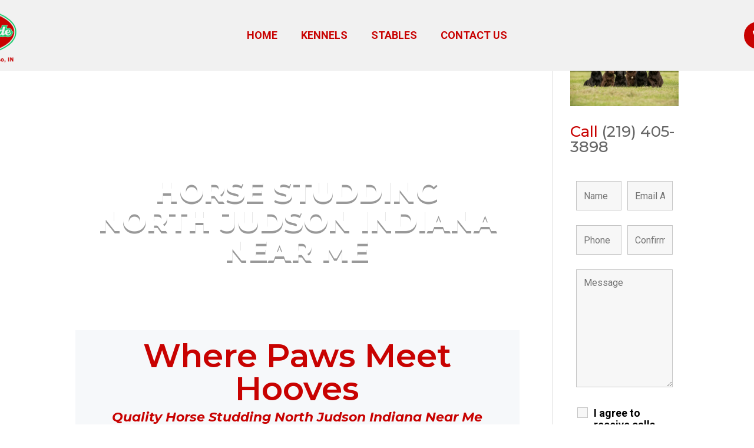

--- FILE ---
content_type: text/html; charset=utf-8
request_url: https://www.google.com/recaptcha/api2/anchor?ar=1&k=6LcQNEYpAAAAALlb1fQBPju0UmIrwzCY30wuRPJQ&co=aHR0cHM6Ly9jcmVla3NpZGVrZW5uZWxhbmRzdGFibGUuY29tOjQ0Mw..&hl=en&v=PoyoqOPhxBO7pBk68S4YbpHZ&theme=light&size=normal&anchor-ms=20000&execute-ms=30000&cb=o6jdcwgqjxlx
body_size: 49476
content:
<!DOCTYPE HTML><html dir="ltr" lang="en"><head><meta http-equiv="Content-Type" content="text/html; charset=UTF-8">
<meta http-equiv="X-UA-Compatible" content="IE=edge">
<title>reCAPTCHA</title>
<style type="text/css">
/* cyrillic-ext */
@font-face {
  font-family: 'Roboto';
  font-style: normal;
  font-weight: 400;
  font-stretch: 100%;
  src: url(//fonts.gstatic.com/s/roboto/v48/KFO7CnqEu92Fr1ME7kSn66aGLdTylUAMa3GUBHMdazTgWw.woff2) format('woff2');
  unicode-range: U+0460-052F, U+1C80-1C8A, U+20B4, U+2DE0-2DFF, U+A640-A69F, U+FE2E-FE2F;
}
/* cyrillic */
@font-face {
  font-family: 'Roboto';
  font-style: normal;
  font-weight: 400;
  font-stretch: 100%;
  src: url(//fonts.gstatic.com/s/roboto/v48/KFO7CnqEu92Fr1ME7kSn66aGLdTylUAMa3iUBHMdazTgWw.woff2) format('woff2');
  unicode-range: U+0301, U+0400-045F, U+0490-0491, U+04B0-04B1, U+2116;
}
/* greek-ext */
@font-face {
  font-family: 'Roboto';
  font-style: normal;
  font-weight: 400;
  font-stretch: 100%;
  src: url(//fonts.gstatic.com/s/roboto/v48/KFO7CnqEu92Fr1ME7kSn66aGLdTylUAMa3CUBHMdazTgWw.woff2) format('woff2');
  unicode-range: U+1F00-1FFF;
}
/* greek */
@font-face {
  font-family: 'Roboto';
  font-style: normal;
  font-weight: 400;
  font-stretch: 100%;
  src: url(//fonts.gstatic.com/s/roboto/v48/KFO7CnqEu92Fr1ME7kSn66aGLdTylUAMa3-UBHMdazTgWw.woff2) format('woff2');
  unicode-range: U+0370-0377, U+037A-037F, U+0384-038A, U+038C, U+038E-03A1, U+03A3-03FF;
}
/* math */
@font-face {
  font-family: 'Roboto';
  font-style: normal;
  font-weight: 400;
  font-stretch: 100%;
  src: url(//fonts.gstatic.com/s/roboto/v48/KFO7CnqEu92Fr1ME7kSn66aGLdTylUAMawCUBHMdazTgWw.woff2) format('woff2');
  unicode-range: U+0302-0303, U+0305, U+0307-0308, U+0310, U+0312, U+0315, U+031A, U+0326-0327, U+032C, U+032F-0330, U+0332-0333, U+0338, U+033A, U+0346, U+034D, U+0391-03A1, U+03A3-03A9, U+03B1-03C9, U+03D1, U+03D5-03D6, U+03F0-03F1, U+03F4-03F5, U+2016-2017, U+2034-2038, U+203C, U+2040, U+2043, U+2047, U+2050, U+2057, U+205F, U+2070-2071, U+2074-208E, U+2090-209C, U+20D0-20DC, U+20E1, U+20E5-20EF, U+2100-2112, U+2114-2115, U+2117-2121, U+2123-214F, U+2190, U+2192, U+2194-21AE, U+21B0-21E5, U+21F1-21F2, U+21F4-2211, U+2213-2214, U+2216-22FF, U+2308-230B, U+2310, U+2319, U+231C-2321, U+2336-237A, U+237C, U+2395, U+239B-23B7, U+23D0, U+23DC-23E1, U+2474-2475, U+25AF, U+25B3, U+25B7, U+25BD, U+25C1, U+25CA, U+25CC, U+25FB, U+266D-266F, U+27C0-27FF, U+2900-2AFF, U+2B0E-2B11, U+2B30-2B4C, U+2BFE, U+3030, U+FF5B, U+FF5D, U+1D400-1D7FF, U+1EE00-1EEFF;
}
/* symbols */
@font-face {
  font-family: 'Roboto';
  font-style: normal;
  font-weight: 400;
  font-stretch: 100%;
  src: url(//fonts.gstatic.com/s/roboto/v48/KFO7CnqEu92Fr1ME7kSn66aGLdTylUAMaxKUBHMdazTgWw.woff2) format('woff2');
  unicode-range: U+0001-000C, U+000E-001F, U+007F-009F, U+20DD-20E0, U+20E2-20E4, U+2150-218F, U+2190, U+2192, U+2194-2199, U+21AF, U+21E6-21F0, U+21F3, U+2218-2219, U+2299, U+22C4-22C6, U+2300-243F, U+2440-244A, U+2460-24FF, U+25A0-27BF, U+2800-28FF, U+2921-2922, U+2981, U+29BF, U+29EB, U+2B00-2BFF, U+4DC0-4DFF, U+FFF9-FFFB, U+10140-1018E, U+10190-1019C, U+101A0, U+101D0-101FD, U+102E0-102FB, U+10E60-10E7E, U+1D2C0-1D2D3, U+1D2E0-1D37F, U+1F000-1F0FF, U+1F100-1F1AD, U+1F1E6-1F1FF, U+1F30D-1F30F, U+1F315, U+1F31C, U+1F31E, U+1F320-1F32C, U+1F336, U+1F378, U+1F37D, U+1F382, U+1F393-1F39F, U+1F3A7-1F3A8, U+1F3AC-1F3AF, U+1F3C2, U+1F3C4-1F3C6, U+1F3CA-1F3CE, U+1F3D4-1F3E0, U+1F3ED, U+1F3F1-1F3F3, U+1F3F5-1F3F7, U+1F408, U+1F415, U+1F41F, U+1F426, U+1F43F, U+1F441-1F442, U+1F444, U+1F446-1F449, U+1F44C-1F44E, U+1F453, U+1F46A, U+1F47D, U+1F4A3, U+1F4B0, U+1F4B3, U+1F4B9, U+1F4BB, U+1F4BF, U+1F4C8-1F4CB, U+1F4D6, U+1F4DA, U+1F4DF, U+1F4E3-1F4E6, U+1F4EA-1F4ED, U+1F4F7, U+1F4F9-1F4FB, U+1F4FD-1F4FE, U+1F503, U+1F507-1F50B, U+1F50D, U+1F512-1F513, U+1F53E-1F54A, U+1F54F-1F5FA, U+1F610, U+1F650-1F67F, U+1F687, U+1F68D, U+1F691, U+1F694, U+1F698, U+1F6AD, U+1F6B2, U+1F6B9-1F6BA, U+1F6BC, U+1F6C6-1F6CF, U+1F6D3-1F6D7, U+1F6E0-1F6EA, U+1F6F0-1F6F3, U+1F6F7-1F6FC, U+1F700-1F7FF, U+1F800-1F80B, U+1F810-1F847, U+1F850-1F859, U+1F860-1F887, U+1F890-1F8AD, U+1F8B0-1F8BB, U+1F8C0-1F8C1, U+1F900-1F90B, U+1F93B, U+1F946, U+1F984, U+1F996, U+1F9E9, U+1FA00-1FA6F, U+1FA70-1FA7C, U+1FA80-1FA89, U+1FA8F-1FAC6, U+1FACE-1FADC, U+1FADF-1FAE9, U+1FAF0-1FAF8, U+1FB00-1FBFF;
}
/* vietnamese */
@font-face {
  font-family: 'Roboto';
  font-style: normal;
  font-weight: 400;
  font-stretch: 100%;
  src: url(//fonts.gstatic.com/s/roboto/v48/KFO7CnqEu92Fr1ME7kSn66aGLdTylUAMa3OUBHMdazTgWw.woff2) format('woff2');
  unicode-range: U+0102-0103, U+0110-0111, U+0128-0129, U+0168-0169, U+01A0-01A1, U+01AF-01B0, U+0300-0301, U+0303-0304, U+0308-0309, U+0323, U+0329, U+1EA0-1EF9, U+20AB;
}
/* latin-ext */
@font-face {
  font-family: 'Roboto';
  font-style: normal;
  font-weight: 400;
  font-stretch: 100%;
  src: url(//fonts.gstatic.com/s/roboto/v48/KFO7CnqEu92Fr1ME7kSn66aGLdTylUAMa3KUBHMdazTgWw.woff2) format('woff2');
  unicode-range: U+0100-02BA, U+02BD-02C5, U+02C7-02CC, U+02CE-02D7, U+02DD-02FF, U+0304, U+0308, U+0329, U+1D00-1DBF, U+1E00-1E9F, U+1EF2-1EFF, U+2020, U+20A0-20AB, U+20AD-20C0, U+2113, U+2C60-2C7F, U+A720-A7FF;
}
/* latin */
@font-face {
  font-family: 'Roboto';
  font-style: normal;
  font-weight: 400;
  font-stretch: 100%;
  src: url(//fonts.gstatic.com/s/roboto/v48/KFO7CnqEu92Fr1ME7kSn66aGLdTylUAMa3yUBHMdazQ.woff2) format('woff2');
  unicode-range: U+0000-00FF, U+0131, U+0152-0153, U+02BB-02BC, U+02C6, U+02DA, U+02DC, U+0304, U+0308, U+0329, U+2000-206F, U+20AC, U+2122, U+2191, U+2193, U+2212, U+2215, U+FEFF, U+FFFD;
}
/* cyrillic-ext */
@font-face {
  font-family: 'Roboto';
  font-style: normal;
  font-weight: 500;
  font-stretch: 100%;
  src: url(//fonts.gstatic.com/s/roboto/v48/KFO7CnqEu92Fr1ME7kSn66aGLdTylUAMa3GUBHMdazTgWw.woff2) format('woff2');
  unicode-range: U+0460-052F, U+1C80-1C8A, U+20B4, U+2DE0-2DFF, U+A640-A69F, U+FE2E-FE2F;
}
/* cyrillic */
@font-face {
  font-family: 'Roboto';
  font-style: normal;
  font-weight: 500;
  font-stretch: 100%;
  src: url(//fonts.gstatic.com/s/roboto/v48/KFO7CnqEu92Fr1ME7kSn66aGLdTylUAMa3iUBHMdazTgWw.woff2) format('woff2');
  unicode-range: U+0301, U+0400-045F, U+0490-0491, U+04B0-04B1, U+2116;
}
/* greek-ext */
@font-face {
  font-family: 'Roboto';
  font-style: normal;
  font-weight: 500;
  font-stretch: 100%;
  src: url(//fonts.gstatic.com/s/roboto/v48/KFO7CnqEu92Fr1ME7kSn66aGLdTylUAMa3CUBHMdazTgWw.woff2) format('woff2');
  unicode-range: U+1F00-1FFF;
}
/* greek */
@font-face {
  font-family: 'Roboto';
  font-style: normal;
  font-weight: 500;
  font-stretch: 100%;
  src: url(//fonts.gstatic.com/s/roboto/v48/KFO7CnqEu92Fr1ME7kSn66aGLdTylUAMa3-UBHMdazTgWw.woff2) format('woff2');
  unicode-range: U+0370-0377, U+037A-037F, U+0384-038A, U+038C, U+038E-03A1, U+03A3-03FF;
}
/* math */
@font-face {
  font-family: 'Roboto';
  font-style: normal;
  font-weight: 500;
  font-stretch: 100%;
  src: url(//fonts.gstatic.com/s/roboto/v48/KFO7CnqEu92Fr1ME7kSn66aGLdTylUAMawCUBHMdazTgWw.woff2) format('woff2');
  unicode-range: U+0302-0303, U+0305, U+0307-0308, U+0310, U+0312, U+0315, U+031A, U+0326-0327, U+032C, U+032F-0330, U+0332-0333, U+0338, U+033A, U+0346, U+034D, U+0391-03A1, U+03A3-03A9, U+03B1-03C9, U+03D1, U+03D5-03D6, U+03F0-03F1, U+03F4-03F5, U+2016-2017, U+2034-2038, U+203C, U+2040, U+2043, U+2047, U+2050, U+2057, U+205F, U+2070-2071, U+2074-208E, U+2090-209C, U+20D0-20DC, U+20E1, U+20E5-20EF, U+2100-2112, U+2114-2115, U+2117-2121, U+2123-214F, U+2190, U+2192, U+2194-21AE, U+21B0-21E5, U+21F1-21F2, U+21F4-2211, U+2213-2214, U+2216-22FF, U+2308-230B, U+2310, U+2319, U+231C-2321, U+2336-237A, U+237C, U+2395, U+239B-23B7, U+23D0, U+23DC-23E1, U+2474-2475, U+25AF, U+25B3, U+25B7, U+25BD, U+25C1, U+25CA, U+25CC, U+25FB, U+266D-266F, U+27C0-27FF, U+2900-2AFF, U+2B0E-2B11, U+2B30-2B4C, U+2BFE, U+3030, U+FF5B, U+FF5D, U+1D400-1D7FF, U+1EE00-1EEFF;
}
/* symbols */
@font-face {
  font-family: 'Roboto';
  font-style: normal;
  font-weight: 500;
  font-stretch: 100%;
  src: url(//fonts.gstatic.com/s/roboto/v48/KFO7CnqEu92Fr1ME7kSn66aGLdTylUAMaxKUBHMdazTgWw.woff2) format('woff2');
  unicode-range: U+0001-000C, U+000E-001F, U+007F-009F, U+20DD-20E0, U+20E2-20E4, U+2150-218F, U+2190, U+2192, U+2194-2199, U+21AF, U+21E6-21F0, U+21F3, U+2218-2219, U+2299, U+22C4-22C6, U+2300-243F, U+2440-244A, U+2460-24FF, U+25A0-27BF, U+2800-28FF, U+2921-2922, U+2981, U+29BF, U+29EB, U+2B00-2BFF, U+4DC0-4DFF, U+FFF9-FFFB, U+10140-1018E, U+10190-1019C, U+101A0, U+101D0-101FD, U+102E0-102FB, U+10E60-10E7E, U+1D2C0-1D2D3, U+1D2E0-1D37F, U+1F000-1F0FF, U+1F100-1F1AD, U+1F1E6-1F1FF, U+1F30D-1F30F, U+1F315, U+1F31C, U+1F31E, U+1F320-1F32C, U+1F336, U+1F378, U+1F37D, U+1F382, U+1F393-1F39F, U+1F3A7-1F3A8, U+1F3AC-1F3AF, U+1F3C2, U+1F3C4-1F3C6, U+1F3CA-1F3CE, U+1F3D4-1F3E0, U+1F3ED, U+1F3F1-1F3F3, U+1F3F5-1F3F7, U+1F408, U+1F415, U+1F41F, U+1F426, U+1F43F, U+1F441-1F442, U+1F444, U+1F446-1F449, U+1F44C-1F44E, U+1F453, U+1F46A, U+1F47D, U+1F4A3, U+1F4B0, U+1F4B3, U+1F4B9, U+1F4BB, U+1F4BF, U+1F4C8-1F4CB, U+1F4D6, U+1F4DA, U+1F4DF, U+1F4E3-1F4E6, U+1F4EA-1F4ED, U+1F4F7, U+1F4F9-1F4FB, U+1F4FD-1F4FE, U+1F503, U+1F507-1F50B, U+1F50D, U+1F512-1F513, U+1F53E-1F54A, U+1F54F-1F5FA, U+1F610, U+1F650-1F67F, U+1F687, U+1F68D, U+1F691, U+1F694, U+1F698, U+1F6AD, U+1F6B2, U+1F6B9-1F6BA, U+1F6BC, U+1F6C6-1F6CF, U+1F6D3-1F6D7, U+1F6E0-1F6EA, U+1F6F0-1F6F3, U+1F6F7-1F6FC, U+1F700-1F7FF, U+1F800-1F80B, U+1F810-1F847, U+1F850-1F859, U+1F860-1F887, U+1F890-1F8AD, U+1F8B0-1F8BB, U+1F8C0-1F8C1, U+1F900-1F90B, U+1F93B, U+1F946, U+1F984, U+1F996, U+1F9E9, U+1FA00-1FA6F, U+1FA70-1FA7C, U+1FA80-1FA89, U+1FA8F-1FAC6, U+1FACE-1FADC, U+1FADF-1FAE9, U+1FAF0-1FAF8, U+1FB00-1FBFF;
}
/* vietnamese */
@font-face {
  font-family: 'Roboto';
  font-style: normal;
  font-weight: 500;
  font-stretch: 100%;
  src: url(//fonts.gstatic.com/s/roboto/v48/KFO7CnqEu92Fr1ME7kSn66aGLdTylUAMa3OUBHMdazTgWw.woff2) format('woff2');
  unicode-range: U+0102-0103, U+0110-0111, U+0128-0129, U+0168-0169, U+01A0-01A1, U+01AF-01B0, U+0300-0301, U+0303-0304, U+0308-0309, U+0323, U+0329, U+1EA0-1EF9, U+20AB;
}
/* latin-ext */
@font-face {
  font-family: 'Roboto';
  font-style: normal;
  font-weight: 500;
  font-stretch: 100%;
  src: url(//fonts.gstatic.com/s/roboto/v48/KFO7CnqEu92Fr1ME7kSn66aGLdTylUAMa3KUBHMdazTgWw.woff2) format('woff2');
  unicode-range: U+0100-02BA, U+02BD-02C5, U+02C7-02CC, U+02CE-02D7, U+02DD-02FF, U+0304, U+0308, U+0329, U+1D00-1DBF, U+1E00-1E9F, U+1EF2-1EFF, U+2020, U+20A0-20AB, U+20AD-20C0, U+2113, U+2C60-2C7F, U+A720-A7FF;
}
/* latin */
@font-face {
  font-family: 'Roboto';
  font-style: normal;
  font-weight: 500;
  font-stretch: 100%;
  src: url(//fonts.gstatic.com/s/roboto/v48/KFO7CnqEu92Fr1ME7kSn66aGLdTylUAMa3yUBHMdazQ.woff2) format('woff2');
  unicode-range: U+0000-00FF, U+0131, U+0152-0153, U+02BB-02BC, U+02C6, U+02DA, U+02DC, U+0304, U+0308, U+0329, U+2000-206F, U+20AC, U+2122, U+2191, U+2193, U+2212, U+2215, U+FEFF, U+FFFD;
}
/* cyrillic-ext */
@font-face {
  font-family: 'Roboto';
  font-style: normal;
  font-weight: 900;
  font-stretch: 100%;
  src: url(//fonts.gstatic.com/s/roboto/v48/KFO7CnqEu92Fr1ME7kSn66aGLdTylUAMa3GUBHMdazTgWw.woff2) format('woff2');
  unicode-range: U+0460-052F, U+1C80-1C8A, U+20B4, U+2DE0-2DFF, U+A640-A69F, U+FE2E-FE2F;
}
/* cyrillic */
@font-face {
  font-family: 'Roboto';
  font-style: normal;
  font-weight: 900;
  font-stretch: 100%;
  src: url(//fonts.gstatic.com/s/roboto/v48/KFO7CnqEu92Fr1ME7kSn66aGLdTylUAMa3iUBHMdazTgWw.woff2) format('woff2');
  unicode-range: U+0301, U+0400-045F, U+0490-0491, U+04B0-04B1, U+2116;
}
/* greek-ext */
@font-face {
  font-family: 'Roboto';
  font-style: normal;
  font-weight: 900;
  font-stretch: 100%;
  src: url(//fonts.gstatic.com/s/roboto/v48/KFO7CnqEu92Fr1ME7kSn66aGLdTylUAMa3CUBHMdazTgWw.woff2) format('woff2');
  unicode-range: U+1F00-1FFF;
}
/* greek */
@font-face {
  font-family: 'Roboto';
  font-style: normal;
  font-weight: 900;
  font-stretch: 100%;
  src: url(//fonts.gstatic.com/s/roboto/v48/KFO7CnqEu92Fr1ME7kSn66aGLdTylUAMa3-UBHMdazTgWw.woff2) format('woff2');
  unicode-range: U+0370-0377, U+037A-037F, U+0384-038A, U+038C, U+038E-03A1, U+03A3-03FF;
}
/* math */
@font-face {
  font-family: 'Roboto';
  font-style: normal;
  font-weight: 900;
  font-stretch: 100%;
  src: url(//fonts.gstatic.com/s/roboto/v48/KFO7CnqEu92Fr1ME7kSn66aGLdTylUAMawCUBHMdazTgWw.woff2) format('woff2');
  unicode-range: U+0302-0303, U+0305, U+0307-0308, U+0310, U+0312, U+0315, U+031A, U+0326-0327, U+032C, U+032F-0330, U+0332-0333, U+0338, U+033A, U+0346, U+034D, U+0391-03A1, U+03A3-03A9, U+03B1-03C9, U+03D1, U+03D5-03D6, U+03F0-03F1, U+03F4-03F5, U+2016-2017, U+2034-2038, U+203C, U+2040, U+2043, U+2047, U+2050, U+2057, U+205F, U+2070-2071, U+2074-208E, U+2090-209C, U+20D0-20DC, U+20E1, U+20E5-20EF, U+2100-2112, U+2114-2115, U+2117-2121, U+2123-214F, U+2190, U+2192, U+2194-21AE, U+21B0-21E5, U+21F1-21F2, U+21F4-2211, U+2213-2214, U+2216-22FF, U+2308-230B, U+2310, U+2319, U+231C-2321, U+2336-237A, U+237C, U+2395, U+239B-23B7, U+23D0, U+23DC-23E1, U+2474-2475, U+25AF, U+25B3, U+25B7, U+25BD, U+25C1, U+25CA, U+25CC, U+25FB, U+266D-266F, U+27C0-27FF, U+2900-2AFF, U+2B0E-2B11, U+2B30-2B4C, U+2BFE, U+3030, U+FF5B, U+FF5D, U+1D400-1D7FF, U+1EE00-1EEFF;
}
/* symbols */
@font-face {
  font-family: 'Roboto';
  font-style: normal;
  font-weight: 900;
  font-stretch: 100%;
  src: url(//fonts.gstatic.com/s/roboto/v48/KFO7CnqEu92Fr1ME7kSn66aGLdTylUAMaxKUBHMdazTgWw.woff2) format('woff2');
  unicode-range: U+0001-000C, U+000E-001F, U+007F-009F, U+20DD-20E0, U+20E2-20E4, U+2150-218F, U+2190, U+2192, U+2194-2199, U+21AF, U+21E6-21F0, U+21F3, U+2218-2219, U+2299, U+22C4-22C6, U+2300-243F, U+2440-244A, U+2460-24FF, U+25A0-27BF, U+2800-28FF, U+2921-2922, U+2981, U+29BF, U+29EB, U+2B00-2BFF, U+4DC0-4DFF, U+FFF9-FFFB, U+10140-1018E, U+10190-1019C, U+101A0, U+101D0-101FD, U+102E0-102FB, U+10E60-10E7E, U+1D2C0-1D2D3, U+1D2E0-1D37F, U+1F000-1F0FF, U+1F100-1F1AD, U+1F1E6-1F1FF, U+1F30D-1F30F, U+1F315, U+1F31C, U+1F31E, U+1F320-1F32C, U+1F336, U+1F378, U+1F37D, U+1F382, U+1F393-1F39F, U+1F3A7-1F3A8, U+1F3AC-1F3AF, U+1F3C2, U+1F3C4-1F3C6, U+1F3CA-1F3CE, U+1F3D4-1F3E0, U+1F3ED, U+1F3F1-1F3F3, U+1F3F5-1F3F7, U+1F408, U+1F415, U+1F41F, U+1F426, U+1F43F, U+1F441-1F442, U+1F444, U+1F446-1F449, U+1F44C-1F44E, U+1F453, U+1F46A, U+1F47D, U+1F4A3, U+1F4B0, U+1F4B3, U+1F4B9, U+1F4BB, U+1F4BF, U+1F4C8-1F4CB, U+1F4D6, U+1F4DA, U+1F4DF, U+1F4E3-1F4E6, U+1F4EA-1F4ED, U+1F4F7, U+1F4F9-1F4FB, U+1F4FD-1F4FE, U+1F503, U+1F507-1F50B, U+1F50D, U+1F512-1F513, U+1F53E-1F54A, U+1F54F-1F5FA, U+1F610, U+1F650-1F67F, U+1F687, U+1F68D, U+1F691, U+1F694, U+1F698, U+1F6AD, U+1F6B2, U+1F6B9-1F6BA, U+1F6BC, U+1F6C6-1F6CF, U+1F6D3-1F6D7, U+1F6E0-1F6EA, U+1F6F0-1F6F3, U+1F6F7-1F6FC, U+1F700-1F7FF, U+1F800-1F80B, U+1F810-1F847, U+1F850-1F859, U+1F860-1F887, U+1F890-1F8AD, U+1F8B0-1F8BB, U+1F8C0-1F8C1, U+1F900-1F90B, U+1F93B, U+1F946, U+1F984, U+1F996, U+1F9E9, U+1FA00-1FA6F, U+1FA70-1FA7C, U+1FA80-1FA89, U+1FA8F-1FAC6, U+1FACE-1FADC, U+1FADF-1FAE9, U+1FAF0-1FAF8, U+1FB00-1FBFF;
}
/* vietnamese */
@font-face {
  font-family: 'Roboto';
  font-style: normal;
  font-weight: 900;
  font-stretch: 100%;
  src: url(//fonts.gstatic.com/s/roboto/v48/KFO7CnqEu92Fr1ME7kSn66aGLdTylUAMa3OUBHMdazTgWw.woff2) format('woff2');
  unicode-range: U+0102-0103, U+0110-0111, U+0128-0129, U+0168-0169, U+01A0-01A1, U+01AF-01B0, U+0300-0301, U+0303-0304, U+0308-0309, U+0323, U+0329, U+1EA0-1EF9, U+20AB;
}
/* latin-ext */
@font-face {
  font-family: 'Roboto';
  font-style: normal;
  font-weight: 900;
  font-stretch: 100%;
  src: url(//fonts.gstatic.com/s/roboto/v48/KFO7CnqEu92Fr1ME7kSn66aGLdTylUAMa3KUBHMdazTgWw.woff2) format('woff2');
  unicode-range: U+0100-02BA, U+02BD-02C5, U+02C7-02CC, U+02CE-02D7, U+02DD-02FF, U+0304, U+0308, U+0329, U+1D00-1DBF, U+1E00-1E9F, U+1EF2-1EFF, U+2020, U+20A0-20AB, U+20AD-20C0, U+2113, U+2C60-2C7F, U+A720-A7FF;
}
/* latin */
@font-face {
  font-family: 'Roboto';
  font-style: normal;
  font-weight: 900;
  font-stretch: 100%;
  src: url(//fonts.gstatic.com/s/roboto/v48/KFO7CnqEu92Fr1ME7kSn66aGLdTylUAMa3yUBHMdazQ.woff2) format('woff2');
  unicode-range: U+0000-00FF, U+0131, U+0152-0153, U+02BB-02BC, U+02C6, U+02DA, U+02DC, U+0304, U+0308, U+0329, U+2000-206F, U+20AC, U+2122, U+2191, U+2193, U+2212, U+2215, U+FEFF, U+FFFD;
}

</style>
<link rel="stylesheet" type="text/css" href="https://www.gstatic.com/recaptcha/releases/PoyoqOPhxBO7pBk68S4YbpHZ/styles__ltr.css">
<script nonce="r-omt6jdkdvdLlRvJV9q2g" type="text/javascript">window['__recaptcha_api'] = 'https://www.google.com/recaptcha/api2/';</script>
<script type="text/javascript" src="https://www.gstatic.com/recaptcha/releases/PoyoqOPhxBO7pBk68S4YbpHZ/recaptcha__en.js" nonce="r-omt6jdkdvdLlRvJV9q2g">
      
    </script></head>
<body><div id="rc-anchor-alert" class="rc-anchor-alert"></div>
<input type="hidden" id="recaptcha-token" value="[base64]">
<script type="text/javascript" nonce="r-omt6jdkdvdLlRvJV9q2g">
      recaptcha.anchor.Main.init("[\x22ainput\x22,[\x22bgdata\x22,\x22\x22,\[base64]/[base64]/[base64]/[base64]/cjw8ejpyPj4+eil9Y2F0Y2gobCl7dGhyb3cgbDt9fSxIPWZ1bmN0aW9uKHcsdCx6KXtpZih3PT0xOTR8fHc9PTIwOCl0LnZbd10/dC52W3ddLmNvbmNhdCh6KTp0LnZbd109b2Yoeix0KTtlbHNle2lmKHQuYkImJnchPTMxNylyZXR1cm47dz09NjZ8fHc9PTEyMnx8dz09NDcwfHx3PT00NHx8dz09NDE2fHx3PT0zOTd8fHc9PTQyMXx8dz09Njh8fHc9PTcwfHx3PT0xODQ/[base64]/[base64]/[base64]/bmV3IGRbVl0oSlswXSk6cD09Mj9uZXcgZFtWXShKWzBdLEpbMV0pOnA9PTM/bmV3IGRbVl0oSlswXSxKWzFdLEpbMl0pOnA9PTQ/[base64]/[base64]/[base64]/[base64]\x22,\[base64]\x22,\[base64]/ChADCqsOBMcKgdUw/JULCmsOIPXnDgsO+w7HDsMOBHTILwrnDlQDDkMKyw65pw6s0FsKfB8KAcMK6DhPDgk3CtsO0JE5sw4Npwqt8wqHDulsASlc/IMOPw7FNRwXCncKQecK4B8Kfw5h7w7PDvCDClFnChRTDjsKVLcKMLWprEBhadcKhPMOgEcOdE3QRw7HCqG/DqcOydsKVwpnCtsOXwqpsc8KYwp3CsyzCusKRwq3CkyFrwpt+w6bCvsKxw7/ClH3DmzkMwqvCrcK/w6YcwpXDuiMOwrDCnWJZNsOkMsO3w4diw512w57CuMOEAAljw4hPw73ChkrDgFvDkmXDg2wUw61iYsKsX3/DjDwMZXI1V8KUwpLCpQB1w4/Dm8Ofw4zDhGtJJVUNw7LDskjDv2E/[base64]/CnjzCi1XCgCB4FMKKWMO6GVDDp8KIwo/DtMK6cQfCn3U6CcOhC8OFwrt8w6zCk8OkCMKjw6TCqS3Cog/CqW8RXsKZfzMmw6rCixxGfsO4wqbChV7DszwcwqBewr0zMXXCtkDDmk/DvgfDs1zDkTHCpcOawpIdw4xOw4bCglNUwr1XwrTCnmHCq8KRw6rDhsOhUcOYwr1tMjVuwrrCnsOyw4E5w6zCssKPEQzDsBDDo3TChsOlZ8O/w4h1w7hiwq5tw40iw4ULw7bDn8KsbcO0wqLDqMKkR8KHScK7P8KjG8Onw4DCsUgKw64Twqc+wo/DvWrDv03ClxrDmGfDoADCmjolbVwBwrzCmQ/DkMKJHy4SEDzCtsKNahjDhgTDshHCvcK/w6TDlcKhBU3DsTt/woUtw75iwoJFwqRla8K1An9mDmrCrMKOw7h5w541AcO0wpsDw7fDmkPCr8KbJsKqw4/Cp8KYK8K/wprCpsOadcOta8OMw4XDhsOpwoAUw6E4wr3DpX1nwprCqDHDrsKSwqJNw5XCqMOka13CmsOwLw/Dj13CtMKLCx7CtsOBw77DnHkOwpFfw7FCAsKqXnRqYB0Zw4FLwovDgDMJd8OjOcK/UMOdw4TClMOZNDbCgcOyUcKiBsKpwo86w41Iwp/CtcOWw5pXwqXDqsK2wpMXwojCsxPDvAc2wq0CwrlHw4bDpwJhaMKGw5zDpcOubXgqR8KSw6pVwoPCrFMBwpDCh8ODwrnCnMKQwq7CnMKtTsKhwoJCw4UVwpVow4XClig4w6fCiz/Dm1PDkBtNW8KMwqNHw6MVAMOBwrrDjsKtZwXCihkCWi7ClsO/E8KXwpbDpyzCj181UcKjw6tPw5t8DQAhw7rDvcKWRMOwcsK6wq1mwqjCuTHDusKWEADDjxzChsOVw5NUEAnDt2ZEwoohw4sbLxnDisO2w5hJFFrCpsOwZhjDlF4+wpLCgCHCkW/[base64]/[base64]/CocK3wq3Cn8O0w4wVVsKBXDHCjkrDn8KHwplgBsO9Dm/Cqw3DhMOAw67DrMKvZWTCocKvHQvCsFAifsO2woHDiMKjw7YiFGdbTk3CgMK/w4oTdMOGM1LDg8KOaG/Cj8O5w5N3YMK/McKUe8K4JsKZwoJRwq7CkSQ9wolqw5nDvTJuwozCvkAdwozDkVVrIMOqwptWw5XDu1DCsWEfwpbCmMOJw4jCt8K6w6NiI3tQTGPChzJve8KQT1rDtsKxTydSZcOtwpozJA8FX8Orw67DvzzDvMODdcOxXcO3BMKRw75ddiEZdSoZZShRwovDlUUzPCt6w7JOw70/w7jDuRZxZCBGAXXCucKqw6ZgfxMyEsKRwpvDjjLDk8O+IlHDiRZwKBRAwo/CsQwbwqs3S1jCjsOBwrHClBLCnjvDhQcTw4zDs8K9w6ITw5tIREDCjMKLw73DtcO+b8O7LMOwwqh0w7toWBXDisKqwrPChgIFV07CnMOeTMK0w7BdwonCt25sNsOsEMKcTnTDkWIsHEXDpHvDnMORwrA1UcKZccKIw6piE8KiIMO4w6/CqyTCgMO9w7czOMOqTjwjJ8Ovw7zCpsOhw5bChVZXw6dFwq7CgGBdbDJgw7rCqhjDlnk/QRYkCDtTw7jDtxhdAyJ5eMK6w4QGw6TCrMO6ScK9wrRGJsOuFsKWSQR4w4nDhlDDrMKHwp3Dn0TDsG3DiRYzWCZpQygyE8KawqNzwo90BhQvwqPCjxFPw4/Ch0otwqwOOlbCp2Mnw6fDlMKAw59COXnCtXnDg8KGDsKjwpTDmT05NsK1w6DDicOwNTc9wpvCgsKNVcKPwqrCjXjDjVM+T8KLwrrDjcOpT8K1wplZw70oC03ChMKBEzdGLD/CnXrDncOUwonCvcOcwrnCgMO+NMKFwq3DtxnDhwXDoG0Aw7fDksKtWsKeVcKTGEVZwrMtwoojdzjDoBx3w5zCgnTCsmhNwrLDvzbDjF5iw4DDrCUBw7JMw7PDownCl2Aww4HCk3dBFWxRZ0DDlhMOOMOHan/CicOjecOSwrg6McOrwo3CksO0wrfCmTPCplgkIB4cKVEHw63DpCdnUw3CnVhawq7DgsO0w6g3FcOLwrbCqXYFG8OvB3fDgmrCnUsywpnCusKnHAlJw4DDiC/CnMOuPsKTw5w6wrodw40MasO+E8KOw7/DnsK5JCZWw4bDosKEwqVObcK1wrjCl1zCncKFw4Eaw4rCu8KLwofCo8O/w4bDksKMwpJkw6vDscOlXX0yScKwwpzDi8O0w5FVNiQqw7hTanjClyTDisOXw7rCrcKAEcKPUAPCnlcxwogpw4hwwoLCgRjCtcO8fR7DjUzDiMKSwprDiDvClWnChsO1wqNEEV/Dr0lvw6pcw7Unw4AdDcKOBzlHwqLDnsKow67CowLCrQfCuVfCtmHCuhElV8OUXkJMIcKbwq/Dji5nw67CpRLDicKaJsKkKXrDmcKtw6TCgCXDih4dw5zCkwsqTEhvwoxVEMKsNcK6w6nCmmbCqELCjsK7W8KSFShQb1guw6vDp8KGw5bCiB4dfwrCiEUMNsKaKRd/IgLDpxvDmnwHwqYiw5UWZcK9wos1w4gAwrVNeMOYY3EYMDTClV7Chh4qeQA7Vh3DvcK8w4Q2w4/DksO/[base64]/Cv8KiYMORwrnCpcKJCsK1FMKuDzLDgcKiWmzDl8KEOsOgQmXCgsORb8OPw7ZUQMKAw7rCsCl1wq8xRTYfw4PDl2PDncKZwoXDiMKXMjdww6XDs8O8wpnCvibCoS5Gw6hORcO4asOywqLCucK/wpDCinDCkcOmcMKeJsK+wqDDmDhLXEFpccKWbcKaJcKQwqXCpMO9w4sCw7xMw67CmRUjw4zCkk/DhyHDg2LCkjV4wqHDmMKIYsKSw4NJQSEJwqPCq8OBK0/CvW5Ywo4ewrdaMsKEJk8jUMKpDl3ClRFnwo9Qw5DCosKzLsKCFsOjw7huw7XCnsOmecOseMOzVsOjNxk9wqbCoMOfdiPCmRvCv8KIWUYIZREYHy/Ck8OmNsOpw7J4OsK3w4hqM1zCmn7CiDTCsiPClsOCX03Co8OPEcKdw7oZRMKpOzfCncKiDQshd8KJPRZOw4Q2csKBWQXDqMO1wrbCugR0fsK/dQ95wo4jw7fCosO0IcKKfMOPw4p0wpbDkMKbw63Dp1ETG8OQwoppwrnDjHELw5/DiRLDr8KLwowUw4rDmAXDkyR5w4RWRsKow7zCpU/DlsOgwprDksOBwrE9DcOHwpURCMKgFMKHFsKPwq/[base64]/DgwbChsOTwo3DvRhuJgjChwXDgMKHwqxsw6fCg1pDwp/DrkMGw6zDpUJtK8K4c8O4AsK+w40Iw7/DssOAb2DDtxfCjinCv37CrnHChTvDowLDrMKqB8KUAcKaG8KLanPCvURtw6rCt0EuBmMeEwLDjVPCnh/CrMKXd0FuwqJ9wrpGwoXDrcOaelgVw4vCo8Kkwp7ClcKVwovDv8OSU3PCnzc/GMK3wqrCsUETwq4CYHfChHo2wrzCt8OVVRfDucO+fsOaw73Cqg4GaMKbw6LDuDdsD8O4w7I9w5tIw6rDvQrDkDwpCMOQw6Ukw44rw6g2ecOcUi3DqMKUw5QLYMKwZcKMGUrDtcKFcRglw6Ucw7DCuMKUUy/CnsOVT8OBeMKkJ8OZDMK7DsOtwrjCuy95wrlSd8KvNsKVwrEbw5cPTMO9fsO9XsOTEsOdw5J4HUPCjnfDicOywrnDksOjScK3w5vDiMOQw6Z5EsOmH8Klw5x9w6dxw4JwwpBSwrXDlsOMw5nDlmV8fsK/PsKnw7pMwojChsKtw5MGeBJew6zDlndwBCbCkWUbC8KFw6skwrPCgBR7w73DvRTDiMOOwrLDnMOOw5/ClMOrwopWbMKHOC/ChMOnN8KbfcKKwpAHw67Dpi04wpbDiChSw4nDhCh0Uw/DlhTCrsKMwqbCtsOMw6ZHHAN7w4PChsOkQMK7w5ZewrnCmsOhw5fDnsKjKsOWw63ClmEBw5wCQCEUw4gABsOccgJzw5huwoHCiUI8w5zCpcKkG34eX1zDphvCvMO7w6zCvMKLwpNgGE1kwrTDmyXCqcKEd0thwqXCtMKNw71bE1ISw77DoX/CjcKMwrEeQsKTbMK7wqHDo1LDusOPwptwwpQ4UMOKwpZPRcKbwoHDrMKewq/CjBnDvsKmw5kXwqVCwrcyScOtw7ApwrvCmEYlXkDDo8KDw6suPmYEw5vDjk/CqcKxwoM0w6fDqDXDg1xPS1LDkmrDv38MPUHDiAnCrcKfwp/DncKAw4UQWsOCYsOjw5DDvTzCilnCqjfDmz/[base64]/CoMKNwroJfcOGw6kDV8Oaw7LDj8OWwqdDdsKOwqpywqTDqjbCqsKFwrZEG8KlcCVPwrHCu8KLOsKXYF9rXsOIw7AeeMKyVMOTw60HchJLRsOdMMOKwphDTsKqTsO5w5gLwobDsBjCq8O2w7DCiCPDr8O/NR7CpsK8KsO3KcOHw5jCnFhMEsKkwpHDvsKAFcKwwp0gw7XCrDscw6wyacKZwqrCnMO1QsOadGvCnnwwRjx0anrCrjLCssKeUn42wr/DqlpwwoHDr8KVw5fDoMOdA1LChHLDtwLDn0tOfsO7dw9lwo7CsMOEAcO1AG0mZcKIw5U7w4bDjcKdeMKCdxPDnDLCmcKNc8OQOMKGw4Qyw7bCjxUGZMKWw4o1woVrwoRxw5hJw7gzwp/DuMKhWV3CkGB6E3jCq1XCvEEWfRVZwqgTw5HCj8O/wpw8CcKXKmttG8OlF8KyCsKnwoVmw4h6RMOaXmJhwoLCjMOUwp/Duy5iWmbCsDF4JsKec2fCjFHDjnTCqMO2XcOpw5fDh8Ozc8O8eWrCksOKwrZdw4AXesOZwrXDvX/CmcK3cgN9wqYcwq/[base64]/[base64]/w7rDs0LCgcO7QSELwobDrxEkMMOsYVnCssK8w50IwotKwp/Doydmw4bDhMOCw7rDkmtQwpHDqsKbJE1ewqHCkMKpSMK8wqBmfWhXw6Y2wqLDv2oKwq/CqhRCPhLDujXCoQfDn8KXV8OqwphrcSbCuEDDlz/CmkTDh2o2wqwUwqNGw5vDigLDhCPDs8OYQXXCqlfDmcK1B8KsYQtaOUvDqVEIwqvCkMK7wrXCkMOBwrbDhQTCgGDDol3DlzXDrsKLXMKAwrIOwrdrXTtuw6rCpmVGw4AKIVl/w7JIWMKpGivDvHJ0wqkCXMKTEcOwwpIBw6nDj8O2WMOEPsOHDHkpwq/ClsKmRAtWcMODwrZtw7TCvB3DlWfCosOAwpZOJzwROCkVwpRHw7Qew4RxwqBqC2kgFUrCoVgfwoxvw5NNw4fClcObw4/DuCvCoMOjTDzDn2vDq8K4wqxdwqIVbzLCusK7MkZVd19+IBXDqWZgw43DocOYEcOaesKmby0twoEHw5LDuMOOwpVWEMOowoRHJsOhw6sQw6E2DAkxw6vCiMOOwpPCtMKjf8O2wogQwofDucKvwoFswoMVwoTDgHw1bzTDoMKaDsKlw6BODMO4CcKFRg/[base64]/CosKxw597PVYOHMKcaw7Ct8O3w7vDo0RUJMOQdAjCgWpBw6DDh8OGUSbCuGlxwpfDjwPDhSUKKGnCuE4eEVBXA8KBw6vDnjzDuMKeQDpYwqdjwr/CiEUbQ8KuOB/DijQbw6vDrlQ2T8KMw73CjzoJXg/Cs8KQdAQNcivClUhxwqVdw7UkXAMbw7t8IsKfeMKPOndBSh8IwpDDvMKSFHDCuXpdaQ/Co2U9RsKiD8Kqw79rWWp3w40Hw6TCsj/Cr8Olwph0aH/Do8KCVi7Crg05w7tpEiQ3UiVbwozDoMOaw7fDmcKHw6XDi13ClHdiIMOXw4FAYMKXaGHCvFxywoDCvsKSwrjDncKKw5TDty/CiS/Dt8OHw58LworCgMOpcD1MNsOaw4HDjVfDsjjCkELCvsK2OzJhJEUcbHJbw5ohwp9PwrrCq8Kfw5RMw7rDrh/CqXHDkiVpCsK1Cwd0C8KXTcKpwqbDkMKjWBZyw7jDvcKVwrxJw4fDqsK+U0jDgcKcYiHDv2A1wr9WGcOxY00fw4sewpsUw67DqD/CnFd3w6HDpMKrw5JjcMO9wr7DrsKzwpPDoFLCjSJQUwrCrsK8ZxgtwqBYwpREw7zDpxZuDsKZUyY6ZFrChcK6wovDr2dgwqE0aWgnHSZHw6RVTBQSw69MwrIVJARJwrXCgcO/w6zCnMODwrh0F8Ouw7rCu8KYKRvDs1jCnsOpRcOnZcOHw4bDmsK+fiN8b03Cv006NMOOScKcLU4GUHc+wrNqwrnCq8KMbTQfLMKbwqbDpMOYKcOmwrfDmMKNFmrDl0A+w6YaAV5Aw61cw5zDjcKIIcK2TCcDd8KzwpAbQR1pBj/Dl8OqwpUzw7LDpS7DuiEyW0J4woFmwq7DncO/wpo1w5XCshDCtsOUKMOmw5bDjcO9RwnDmwTDpcOgwqJzMT4Bwpp9wqtbw5/DjH7DsS90esOeVn1ywoXCgWzCvMK2GMO6CsO7PMKUw63CpcKow79pPT9Qw43DjsOkwrTDs8O6w6tzQMK+CsKCw5NowqnCgk/Cr8KHw5HDnwTDr1ZaPAfDr8K3wo4Nw5XDpkHCs8OSdcKnNcKhw47Dg8OIw7Jbw4XClxrCtsK7w77CrXLCscOtLMOENMOJdgrChMOZa8O2HkxOwrFiw6bDhV/DvcO4w7dowpIKW29aw7/[base64]/CgsOhCG/ClsOnw6MCwo0Zw61awrvCmcKJY8KSw6rChXPDnUvDhsK2A8KKZjVRw4zDgsKgwqzClwg5wrrCusKVwrcEL8OkRsOQHMOmDDxUQcKYw57CpQt/[base64]/DvMOWQsOvG8OuZMK2wpzDk8KFdkx/w5nCs8OmE2DChMOtN8KHesOewphqwothWsKQw6vDiMOpJMOXMC3CpmvCk8OBwpckwqpyw5Z3w4HCmRrDk0vCgh7CjhHCn8O2c8OWw7rCs8OGwonCh8KCw6jDmxF5BcOqJCzDoC5qw4DCjF1/w4NOBU/CgUzClFvCp8OjR8KfE8OmaMKnbQpTXXsPwpQgG8Kzw7nDuWcmw5kRw4fDu8KTZMK7w6R8w5nDpjnCnhEmEjjDp0vCjhQXw61gw65GF37CjsOmwojCs8KXw4ovw5vDusONw4FjwrkdfcOHDsOkDcK7ZcKtw5PCosO0wojClMKLOB0NdSAjwo/DpMO7G0zDkUB8VsOlFsO9w7DCg8KMGcOJeMOswpDDs8O+w5DDi8OHCwhfw7pqwqgbO8OWP8K/acKXwpkbFsKdARTDvm3DpsO/woIKDgPCvwTDocOFPMOAfsKnG8OuwrwAMMKpb21nVQbCsH3DvcKCw65dLVnDn2Z2Vj5vbhARPcOzwqTCqcOuCsOpVhU8EEnCiMObasO/[base64]/DoMOyCX/DhEcGdsOTwqLCusOlB0l/w4Jqw7I0PlB/QsOTwrHDssKDw7bCnFXClsOHw7pSJXLCjMKaYsKkwqbCnyM3wo7CjsOowpkJWsOnw5VXQ8OcCD/CkcK7OCLDsBPCjRLCiX/DkcOjw5VEwpHDsUwzCQIFwq3DmWLDlk0nGRJDKcOubsO1M3DDmsKcOnUwIDnDkgXCi8OAw54Fw43DoMKFw6RdwqQsw6TCjF3DlcKCUkHDml7CsXBOw4PDicKSw4t/QcOnw6jCvFEaw5fCn8KJwoURw67Cu0ZGMcOMZyXDl8KLMsKLw7M8w6IRFnrDvcKqBiXDqUdjwrcsY8OxwqnDow/CpsKBwrgJw5LDnxoIwp8HwrXDmyvDhHrDhcKCw7jCgHrDhMO0w5rCkcO4w50TwrDDpFB8QVwVwpR2fMO9acK9P8KUwrhdUnLCo0PCpFDCr8KHIRzDjsK6wr7CgRs0w5vCq8OSNCPCtWhofMOTVh3DoxU0O1IELcOpHBgyakjClHrCtG/CosOQw5fDn8KlVsOuDl3Dl8KBXFJuIMKRw7ZnOBrCqmNkA8Ohw7LCgMOOOMOOwqrCgSHCpsOqw59Pw5XDqyDCkMOHwo5Gw6gqwqfDhMOuLcKWw7ogw7TDuHjCswR+w7bCgCbCog/DiMOnIsOMdsO9OmhIwptswr11wo3CrSUccBA6w6tyAMKMfWYiwpfDpj04Ox/CisOCVcOowq1tw77CqsOrVcO5wpPDqMOQWFLDqsK2W8K3w6LDtEgRw44sw7zDhsKLSmwUwpvCujMhw5vDp3LDnj58FyvCgsOIw4vDrBVfw7HChcOKbnkYw47DlXY4wpDDoVUBw6fCqcKlQ8Kkw6ARw7wSWcO3HhfDl8KsR8KtZy/DvWRbD3FuZFDDnFFRI3jDssOtAU4Zw7JDwr1PL20vEMOJwrbCpWvCucORfRPCn8KXdVcGwr9gwoZGaMKqVcODwr8zwpXCl8OYwoUxwr5Vw6oGRSLDslfCncKIPRFSw7/CqW7Cp8KewpciKMOkw6LCjFV7V8KhJ1jCiMOeCcOQw754w5h2w4RBwp0EP8OHGyIUw7Qww43CqMKeZ1Mvw4/ClCwfHsKdw7XCi8O7w5Y4UmHCpsKAVcO2MRbDpA/ChGzCmcKSSjTDqkTCglDDo8KcwqjCuk1FV1pjezwZUsKBSsKIw4TChmfDkmUxw6bCpjxeJlXCgljDmsOsw7HDh2ceZ8OqwoEMw4Z0w7jDocKEwqotRMOvOBo6wp1Cw43Cp8KMQgMBDh8bw795wqIowqzCnGTCi8KuwpQJBMKxwo/DgW3CigzDuMKgEQrDryVdLQrDsMKkUxENbyjDhcO9c0pWY8Olw6hRC8OEw7fClgnDlUh2w5dXFXxNw601YmTDjFjCuCPDoMOKwrbCmy0tI2XCrmQ9wpbCnMKSUD5aAEbDmxULUcK9wpXCh2bCmy/[base64]/DjR8TCsOyw6Rbw5gEw7jDo8Oqwo5OcGjDrsK9LFXClHICwoZKwrbCksKmc8Ouw5V5wr/[base64]/[base64]/CpMKaf8Kuw73CnmRMwr9EZ3ctcyXCpMOsw5kGwr7DicKdOlRPd8KkaRrCsm3DscKMP0NQEU/DmMKBDSdYJxM0w7sbw5nDlzDDgMODHsOfZ1LDqMOiNDPDu8KwAhsDw6HCvFjDrcOMw4/DjMKkw5IMw6/Dr8O/RgfDuXjCgWAmwqMwwoTDmhVGw4/CohfCqB5aw6rDpycXHcO4w7zCqC7DtxJDwoghw7nCksK+w4FCV1tdIsOzJMKtNMO0wpN1w7vCncO1w7VHPzszTMKKBCghAFIKw5rDi2/CvBVxTSdlw5TCqxgEw5/ClWkdw5fCmiXCqsKFOcKTWWMNwpnCpMKFwpLDtsORw4rCucOkwrfDnsKhwr7ClVDCl05TwpJ0wpDCk2LCvcK8XmQDVz8Tw5Y3Ck46woUIMMOIFz5PDgnCksK8w43DvcK1wqNVw6lyw5x0f1nDrn/CjMKaFh5ywoVffcKCacKkwo40YMKowqgowoxZXkJvw7Qdw4BlcMOYNz7DrivCoH4Zw77CkMOCw4HCpMKpwpLDiTnCkDnDqcKPfsOOw47CosKtQMKcwqjCrFVzw7ArbMKtwpU0w6wxwqzCr8OgAMKEwr9Cwqwpfh3DoMOLwpDDvhwgwqDDtsOqMsOTw5UNwpfDgC/DqsKMw6LDv8K5Ix3ClxXDjsOAwrkyw7PDmMO8wqtww6xrUVXDoG/[base64]/[base64]/w6JEw6QTV8KBwonDg8KoOS9mY8OyTsOHIsO8wqJVXHRfwpwFw5c4eDkDLhrDmUVjU8KaZGhZREMvw7VOJsKTw6PCkMOALxImw7hhH8KJOcO2wrAlW3/Cn2Qbe8KpUC/DrMKWOMKTwo99B8Ozw4DCgB44w7Ajw55SdMKCHw7Cn8OIM8KtwqfDi8Oiwo0WZ2PCsH3DsAUrwr8rw5rCrsK5eWHDjsOvPWnChcOZAMKAZy3DlCVOw4kPwprCsSMIOcKPMF0MwpkNdsKgwpHDi0/Cvk/[base64]/DnsKNKxDCksO1w7pEwoxpRsK7a8O8PsK1wod+QcOiw75cw5HDhmJtC29iH8OawphcOMO4GD4ADQN5cMKtMsO1wqMNwqcWwoZUZcO0PcKPJMOkcHHCpDB5w68bw47DrcK3FBxvSMO8w7IyAAbDsFLClTXCqTVALCXCgyYqTsKzKsKuWg/[base64]/DoMOdIcK2w73DmMO0aS0oFnxbcAzDgmjCvUTDjQwew5Z/w5dxwrNEcQY0BMK6fRlYwrRCCXLCvcKXEizCgsO8T8K5QMObwpDCtcKWwo8jw4Vjwq4zMcOCXsK1w7/[base64]/DhMO7w4/Dq8OPw7HDkMKNJcOKwr3DpVoUF8K6dMKVwrNaw4nDpMO5XEfDmsOsNivCu8OkVsOeBCBdw4HCtQDDrHfDpMK4w6jDjMKecH1fJ8Oiw7hBSWdSwr7DgzY5bsKNw6PCnsKuGEvDsitVRgDChQvDvMK+wpXDqwPCisOfw5/CgWnCqB7Ct1kxZ8OaFH8QR0fDgANRcWwkwpTCvsO2IF1pMRvDtMODwqcLAjUSeiXCqMODwqnDtMKtw5fColPCocOXw5vDhQtIwobCg8K5wr7CjsOKCk7DmcKawph2wr89woXDv8Oaw552wrd9MQJeNcOvBXHCvQ/[base64]/[base64]/[base64]/CgyHDgHTDt8KELMOBDMOSwrYfXUrDrcKnwpzDpsKOA8KYwrlXw5PDlkjCu1xHNXZlwqnDrMOdwqzCtcKGwqwjw6BvFMKRRljCp8Kyw6YfwoDCqkXCr3M9w4vDoFxEXcK/[base64]/ChmVFLFvDicKgGgHCgj8FMMOMw5LDg8KRbU3CvWDCnMKmMcO8DXvDnsOCP8OdwrrCphlIwpLCuMOueMOKT8OUwr/ClgZ6aTnDoyXChxNVw6Unw7HCmMO6AMKTT8KAwoYOBm1uw6vCiMO9w77DusOPwq0jFDhgGMKPB8OmwqdfUxJ/w6tbw7/DncKAw7I3woHCuU16wrrCm2ktw5jDp8OPD1LDkcOQwrwWwqLCoTzClCTDqsKYw4hqwrvCp2jDqMOfw7YjUMOIa1LDm8Kow59BfsKXNsK/[base64]/[base64]/In3DmsKXw7pEw503HMOYwpjCuGRVN8KOw6hnVn7Ctipnw53DnT3DpcOYHMK3W8OZH8O6w6JhwqHCncOVe8OgwovCj8KUX3Mbw4V7wqPDn8KCacORwqM6woLDg8Kxw6I6WF/ClcOXJ8O8DMOoNG1EwqUrdGggwrvDmcK/[base64]/DljgTwozDkcOzcsKUw4XCt0PDp8K/woVmwoxHFsORwqXDlsKYw55Kw6DCoMODwoXDglTCsQbChn/[base64]/wqVaw7rDtMONERZmX8K9LcOZVsKwKxNEMMOGw6DCmTzCl8OSwp8tTMKkGVFpYsOYwpnCj8ObEsO9w5UXMMODw5UhX0/DlmnDk8O+wpRpXcKLw64pMy1aw6AZIsOdX8OKw5YIJ8KYDTMBwr3CiMKqwp1qw67Dr8K6X03Clz/ClUhOI8KiwrZwwpvCoVRjeCAhHVwOwrtcKGNaDsO/GWtBT1HCk8OuCsKEwqfCi8Oaw6fDnh47OsKLwp/DmQxKIcOnw6tcEW/Dny1SX2g7w5zDl8OzwoHDv0/DtCxNOcKfUVwQw53DiAc4wobDgEPCtXliw43CtzEoXAnCv2J5wrvDiWXCisKEw5sJeMKvwqNLDSTDoT/Dg0F4DMKxw7MSDcO0GjgRKixaKgvCq3R5Z8OtE8O4w7IoEklXwrh4wpTDplt4LsKTQsKqRGrCsQJAZMKBw5/CscOICcO4w5tSw6HDqwc0NU40FcKLDFzCosOsw604JcKuwoMTIkARw6bCo8OCwoLDucKpEMKPw7w3V8KJwqPDnzPChMKOCsK9w6Ejw7jClD8kdkTDlcKVDm1uHsOPXD1nNivDjQDDgMOew5vDmioTDD0oLi/CkcOAHsKhZClqwrQOKMOPw7BvCMO8FsOvwoViO3lgwp/[base64]/DnSQnY8Oyw650w6LClMOhLsObwqctw7ZvYHPCpsOfwpxxFA7Co2xmwrvDocK5IcO9wqZTDMKnwrnDvsOIw73DvzLCsMOdw51fSDHDmsKJRMOLHcOzRThzfj9MATjCgsKzw6vCgDbDjsKqwp9PAMO/wp1kSsKpTMOgEMOlPHjDuC/DssKeP0HDosK3MGY6bMKiDApndsOvWwvCucK5wo0yw6nCiMOlwoUNw68SwrHDiCDDlVDCq8KFHsO2Cx/DlsKkCVjDq8OrJsOfwrUkw75gVGEgw78+HyTCnsK2w4zDrAB0wpYAMcOPNcOWasKYwrdKVXddw4HDpcK0L8KGwqHCh8O5aWBQQcKqwqTDtMK/w57Dh8K/KxvDlMO1w7nCoRDDvRfCkSMjfRvCmsOmwr4PI8KBw5xbbsOvXMO1w7NlVW3CnCfCuU/DlFTDpMOVHQLDlwcowq3DlzTCusO1WXBCw7TCv8Orw6QUw7R1BFF+fAFRdMKQw6ZZw7U9w5zDhgJ6w4MGw7N2wqYTwrvCisKlKMOSGHNAAcKpwpxhDcOEw6zDucKZw5pAdcOlw7d2N21YVcK9cUbCsMK1wpdqw58Hw5/Do8OyMMKbYELDrMOswrYjaMOTWTlAF8KTXhY3MlEdKMK0dXrCsjvCqz5NIXDCqkQwwrk9wqAow4/CvcKBwrPCpsOgSsKGPivDnwvDtjkUIcOHd8OhfnI1w5LDlHFTccOOwo46wrI3w5JLwooRwqDDnMOsbsK1Y8O/b3E8wq1lw4dowqTDinojNHTDsmxkPVEfw7hOKh8Aw5J8TSnCqMKeDy4MFFAaw6TCgABmVMK4wro2woXDrcOrSQtnw5TDmTRow6caLkvDnm5PL8ONw7BQw6fCrsOuTcOjNQ3DhW46wp3CrMKFYXlQw5/ClEo2w5fCjnbCtsKRw4Q5JMKBw6RkWsOoIDnCty92wrdlw5cswpfCohrDk8K1JnvDoxbDqB/Dvg/CsU5WwpofX1rCj1/CukgtbMKRw4/DlMKvCg/DjkR6w5zDtcK8wqh0H1nDmsKTdMKsDMOswpVlPgzCncO1cVrDgsKSHRFvacO1w5fCqivClsKrw7HCkTjDijQCw47CnMK6QcKHw6bDoMKHwq/[base64]/Dv8KlwpJbEiDCj0zCkcKBEGJnBMOqSijCq2rDrjtmcWIsw5LCs8KPwq/CsUXDtMOTw50gDMKvw4PCqxvCnMKvd8Oaw6MUXMOAw63Dm17CpQTCkMKiw63CsRPDtsOtH8Oqw6LDlF8INMKcwqNNVMOMQBVibsK2w5QPw6Fdw4XDkiYCwr7DqiteV0R4ccK3LAAmOmLDvEJ2WT5SGhVNfDPDt2/CrSnCh23ChMOlF0XDqhnDpmBKw5zDnxxQwpoyw4DDtU/DhnlefmvCjn8IwrHDpGrDjcOWbVDDpGtDwpVdN1/CmMKvw7FKw6vCkwgqDCk8wq8Ie8OqN2zCssO3w5w3LMKeFMOnw5IAwq5Nwp5Aw67CpcKuUCPCvT/[base64]/wqTChcKew6DDqFDCrcO1woLDisKRwonCtMOkOsKoflQ9JT7CpcOFw47DnwQKdA5BXMOgfwV/wp/CgTjDlsO6wqfDqMKjw5rDjRzDryMMw7XCkzbDrUE+w5DCrsOZSsKtw7/CisK0w5kew5Yvw43Cnh4owpdSw5JJV8KkwpTDkMOICsKbwoHCizXCn8KtwpbCo8KxaFrDt8OAwoM0w65Aw5kLw7Mxw53DoXrCt8KFw4jDgcKMw4zDucO9w7ItwoXCkyXCklIfwpLDtw3CgMOGGC9CVC/DlELCojYuNnRrw67Cs8KhwoHDnMKqAMOAKjoHw4Jfw7ETw6zDmcKmwoBjH8OyMFMzOMKgw451w4oJWClOw7cVB8Odw70/[base64]/[base64]/CrXvCsG3CqcOww5jCjMOkdw/DlizCqX5PwqwIw55ANwg8w7TDpMKYFlR4Y8K6w6l/K00QwppRQTDCtFl3VcOXwosJwpV2OMOEVMKXTE0/w7XDgFpXAFQjTMOCwrotfcKSwovCnXUhw7zDkMOXw7IQw7lLwrrDl8OnwoPCo8KaDXzDn8OJw5dEwocEwq5Fw7R/PMOIT8Kxw6kXw5BGIwjCjnzCucK6S8O7SA4Iwq1La8KCUTHCtzMUG8O0JsKrC8K2YcO3wpzCrsOLw6/CrcO6DcOTb8Oow63CqHwWwq/[base64]/CvcO0w4DCmgMiEMKvWMKCw4YJecKgwpnDjMOwZcORVsOZw7nDnnkiwqwOw7/DoMKQMMOsF3zDncOtwpFLw5PDicO+w5rCpUkbw6zDjcOxw4wwwqDCh1F2wr0qAsOPw7vDoMKaP0LDhsOgwpBVSsOyesKgwrzDhWjDggc+wpXDtXN0w65yHsKGwqI4OMKPbsOZKRh1w4hGDcOIAsOtHsOWTcK7c8OQbBVgwp0QwrvCssOGwrfCpcO9HMKAZcO/[base64]/CvcOhKEUVU8OfHcOdw4VHwr9Mw5B8LRbCkQ/DqcKRfAbCm8KjU1dkwqZ1TsKWwrMZw5hqJ3oOw7bChBjCuzLCoMOrR8O3Xn/ChTI/Q8Kcw4DCi8OrwpLCi2hKAjvCul7CjsOKw4/CkTrCrjzDksOYSCXDtjbDkkfDtDnDjkbCv8KjwrEWNcKafHDCqSt3GWHChsKtw48YwpQQfsOQwq0mwobCscO8w7QuwpDDrMKyw7fCkEzCjAkwwo7ClTHCvycyVB5HIGoZwrF6WsO2wpFKw70twrjDpxPDpV9rHiM7w4nDkcOlLTN7w5nCoMKowp/CvMOYA2/DqcKzfhDCgjjDnUvDvMO7w7XCsHBrwrM5WTZVGMK5ImvDg3l4XmTDosOMwozDkcOiSznDlMO7wpAoJsKDw7vDusOmw7/CpsK5bsOPwqpXw6MxwrjCl8Krwp7Dl8KXwrLDjMKzwpvCgGVRDxjDksOQbcKFH2N6wqdtwrnClsK3w4fDmgPChcK6w4fDqVhHEWZSIA3DpRDDmMO2w6s/[base64]/DjDbDmMOHNcKTGElACsKQw4/DmcKFwpo2w57DqsO8ecOMw6Ngwp06TCHDk8Kywow/[base64]/[base64]/CvxDCo3HCvDTCgTHCu3VnI8OHacK7w4UfCksNPMK7w6vCsWkZdcKLw4lSHMKfZsOTwrAHwp0vw7cAw5vDgxfDuMO9fsORMMOMEnzCqcK3wpUOX2jDhy1vw51qwpHDjDUvwrEhXRsdMAfCpHMOBcKtAsKGw4RMUsONw5vClsOiwoQJI1XDu8KCw6XCjsK/ScKdWCtkAzA4wowtwqQfw4N5w6/CgQ/[base64]/Du8Kww5zDlEdSLDIqw4bCncObw6hqwr3ChH7DtSolw5jCpA1owpxVUx0FUV3CkcKfw4rCrcKsw5IoAAnCizhQwotBN8KFccKZwrnCkCwpUiPDkULDhXAbw4ETw7rDqgdecENxKsKIw7Jsw4B5wrA4w6PDojLCgVfCgcK8wo3DnT4FdsKywr/DnxkjR8O5w6LDtMKTw6nDhmfCvGV2fcOJLMKFHsKlw5jDqcKCIxtYwpbCjMKlVmM1EcK5FSXCr0xXwp0YfXxxUMOJVkfDtW/CusOEL8OjZibCi1YuRsK+VsKVw4vCrHI3esOAwrLDsMKhw7XDsiNZwrhUbcOSw5wzAmfDoT1fF3Jpw6sgwq0rXsO6NTtYQsOwUWTDjHAZPcOewq1xw5bDrMOLTsKtwrPCgsK8wp9mKHHCh8OBwqbDuzvDoX0owrQ+w5FAw4LClVzCjsOtH8Kdw4AfF8KPSsKkwq9/OsOSw6tOw4nDkcKjw53CiCDCpwU+cMO7w5ElIxbDj8KyBMKpAsOFVSobdVHCqcO+UAwvbsO2DMONw4heFnrDpFkzFSZQwqtaw64fU8KidcOyw47CsSnCrAIqbnDCuC/DqcKZAMK9PRccw4QhUj7CmUh/[base64]/CmVTDr1pARcKvw7YfwoAvAFrDosO/U0fDoldSZ8KFAXDDol7CmHvDgA1xNMKYG8O1w7bDuMKZw77DoMKyZsKLw4TCunjDvGrDozp9wrFHw498wpd3fsKFw4/DlMO8GsK2wqfCjCnDgMK3dsOkwp7CuMOrw6/ChcKAw6wOwpMuw5RcRSjCvAPDlHJXccKgesK9TMKsw4zDix1tw5BSOhTClTkCw4gcUzLDi8KGwpzDicK1wpzDuytsw6TDu8OtF8OSw7d8w5E0EcKfw4Z2fsKLwrPDvkbCucKNw4vCuiE1O8K3wqBoP3LDvMKuCV7DosO+G1dfcT3DkU/DrRdsw7Y6KsK3TcOSwqTCn8KOBRbDicOXwrHCm8KZw5F2wqIGYMKRw47CusKkw4XDn3nCtsKCIQpMT3DDhMO8wr0sJAwXwqPDo0p3ScKow5wQW8KsRUfCpm7ClmbDmUQmIhjDmsOFwrJkLMO6LxDCoMKdEm9bwrXDtsKcw7HCnGHDhilkw48wUMOjFMOUaxsywpvChS/DrcO3Dz/DjUNDw7LDvMKKw4omYMOhM3bCk8KvTTXCoTRId8K9DsKlwqDDocOHfsOROMOlDVpEw6HCtsKuwqbCqsKbAzXCvcKkw5IqesKTw57DnsOxw4N8SFbChMOPJ1MmcQzCgcKcw5DCkMKaeGQUK8OjP8ODwr0BwqMRI0/Dj8ODwqorwpvClH7Dv2jDs8KOEMK3YQAmXsOQwp1jwrHDkCnDpcO4fcOeBE3DjcK4XcKMw5QmARUWEHdqbcOlRFHCscOkesOxw5nDlMOkTcOaw7liwpfCosKbw60YwpI3G8ObISpcw78fasORw4R1w545w6fDicKiwpfCsgDDh8KqYcKeb1U/[base64]/XCHDt27CtXIgwqIqPsKkH8O1w7tKYVMDYsOBwrpiCMKsbjvDrxzDuz0EMjEYQsKVwr9ZYcKOw6ZswpdmwqbCsVtVw51ifjLCksOfTsOjXxnCpA5bNkvDuWrCoMOAacOMLRY5TjHDmcOcwo/Dsw/CliUtwo7CoS/Dg8Ktw4vDpMOoDcOSw5nCtsKdTQ1qOMKww57DsnV8w6jCvGbDrMKlMVnDqF1tTGEywpnClFvCl8K/wpHDlXhTwpQmw5VUwow9cWTDtwjDg8K3w6DDu8KzW8K3QWFFazfDisKVLhbDpAkgwoXCt1Bfw5gvH11mRg5NwobCvcOOAws5w5PCon5Gw7YjwrrClsORWWjDk8KYwrHCpkLDtRl2w6fCk8KtCsKswrHCscKJw5J6wrJXM8ONMcKaYMO7wrvChcOww4/Dn1fDuDbDrsOQE8Khw7jCpMKtaMOOwpp6eG3CkS7DlEh4w6rDpD8jw4nCtsO3OcKPYcOrL3rDhWrCgcK+H8Orwqgsw6TCscKxw5XDs04UR8O/METDnCnCv1DDmXHDuHR6wpk7C8Ouw4rDj8KNw7lAORjDpA5OPwXDk8OkZcOBJBt6wogvY8OuKMOowpzCuMKqECfDlMO8w5XDsSw8w6LCg8OwT8OaVMOjQybCpsObRcOlXTJcw6tBwr3CucORA8OmZcOIwo3CmnjCp2sOwqPDvwvDtT9vwqLCphVTw5h/dlgww6Mrw7RRPWHDmjbCucK8w6rCvWXCtsO7OsOlGW9OEcKJYMOvwoXDtzjCr8OCPsKAHxfCscKdwp3Dg8KZCRHCjMObPMKxwpdDwo7DlcO9woDCh8OoYCzCjnPDisKow5Q9wqDCqMKjGAoSSl1MwqrCv2ZEJyLCpEhrwpnDicKAw7U/LcO0w5lUwrZmwpw/bR3Ck8Otwp5EcMOPwqdwRMKAwpIxwpXClgRNPcKiwoHCg8OXw5JywrHDpxTDvmUYFTInQg/DiMKZw40HfhMfw7jDssK/w6/CvEPCusO7QkMFwrbDukMEGMKUwpHDi8ODU8OeIcOZwojDlXpzO2nDqjbDrcKOwrjDsn/DicOXfQvCtMKqwo0UBizDjkzCrT3Cpy7ChzF3wrPDvUwGMzFDFcKTFx1CannCvcORY1JZHcKdLMO1w7ggw6R8C8KdOy1pw7TCs8KwbDXDtcKMB8KIw4Brw6M8ZCt4wrLClB7CoQAxw74Aw7ADKMKswpIVR3TCu8KVUg8BwoPCpsOYw5vDrMOqw7fDlk3DmE/Do2vDnzfDlMKOcEbClFkKWMK/w5R8w5bCvWXDmcKrI0bDhhzDrMOMacKuI8Kjwr3ChVIzw6U4wqIBCMKzwpxwwp/DvDvDvMKQTF/CvlZ1V8OcDCfDmiA5MHtrfcOiwpnChMOvw7NuDGrDhMKLdD5Jw5EREkHDmn/CtMKWBMKdcsOyTsKSwqjCiE7DlRXCusKSw4N/w5J2FMOswqHCti3DqWTDgH3DnGHDixrCnmvDvA0TXlXDhT4cagdeMcKpPhLDnMObwp/DqsKAw45GwoFvwqzDtUvCrltZUsOYNg86VivCqMO5VkHDosOmw67DunRUfFDCusKRw6ARNcOBw4MPwrEWfsOMMxUlKMOQw7ZrWXFswqoSdsOjwrQiwpZ6FcO6exTDmcKZw5Mfw4zClsOQI8KawpFlWcKjWF/DgF7ChxzChUdQw7EGXCt9OADChTMCKMKlwqR8w7LCg8Owwo3DiEg/[base64]/[base64]/DsMKROsOKw4gpWMObw4nCnAxePVMxwq8za0LDgk9/w4LCqcO/woYRwrvCi8O9wq3CvMOBIkzCujTDhQXDlMO5wqZCSsOHBMKPw7A6YBrCpnnCqV08wrtXN3zCnsO1w4bDrU0IIBwewrMewoQlwoF8J2jCoWjDhwQ0woJSwroEw6tSwovDmW3ChsOxwpjDvcKWKw4Cw73DjQXDrsKPwqXCqifCokUbamdOwq3Dgh/[base64]/CuMOpQ8K1wofDmMObwosNew5pw57CqcKBJMOfwqYhYVDDnlnDnsOCc8KhW0Maw7fCusKgw48aGMOUwpxAasOzw51Fe8K9wpgeCsKGZQxvwrtEw7XDgsKuwprChsOpC8OVwoXDnldlw6PCmn/CpsKUesK5KcOowrkgJcOmL8Kbw7U1bMOuw7nDt8KnTnkqw6tYLcODwpBLw7FVwqrDiwbChS3CvMOOwoHDmcK5wrLCijPCscKUw7TCsMK2YsO7WE0jJU9aJ1vDhH88w6TCr3TDvMOwY0snc8KPTibDkDXCrjbDi8O1OMKdcTLDoMKbfzrCpsO/IcOJL2XDsF/DjFbCug\\u003d\\u003d\x22],null,[\x22conf\x22,null,\x226LcQNEYpAAAAALlb1fQBPju0UmIrwzCY30wuRPJQ\x22,0,null,null,null,1,[21,125,63,73,95,87,41,43,42,83,102,105,109,121],[1017145,304],0,null,null,null,null,0,null,0,1,700,1,null,0,\x22CvoBEg8I8ajhFRgAOgZUOU5CNWISDwjmjuIVGAA6BlFCb29IYxIPCPeI5jcYADoGb2lsZURkEg8I8M3jFRgBOgZmSVZJaGISDwjiyqA3GAE6BmdMTkNIYxIPCN6/tzcYADoGZWF6dTZkEg8I2NKBMhgAOgZBcTc3dmYSDgi45ZQyGAE6BVFCT0QwEg8I0tuVNxgAOgZmZmFXQWUSDwiV2JQyGAA6BlBxNjBuZBIPCMXziDcYADoGYVhvaWFjEg8IjcqGMhgBOgZPd040dGYSDgiK/Yg3GAA6BU1mSUk0Gh0IAxIZHRDwl+M3Dv++pQYZxJ0JGYiQ8wMZ68oQGQ\\u003d\\u003d\x22,0,0,null,null,1,null,0,0,null,null,null,0],\x22https://creeksidekennelandstable.com:443\x22,null,[1,1,1],null,null,null,0,3600,[\x22https://www.google.com/intl/en/policies/privacy/\x22,\x22https://www.google.com/intl/en/policies/terms/\x22],\x22vmAlRlR6nknvca6wKwLFaNAkEf2m2+t3HS6wEqTKIAo\\u003d\x22,0,0,null,1,1768460319677,0,0,[103],null,[178],\x22RC-0GviOeqG7vfXug\x22,null,null,null,null,null,\x220dAFcWeA63sBt2r2dg92KN38rYRl8c3eyTcsaRdGU8VZM6CgSaGGLOsp7xL6lkM0G_v_VA0fA9H7HUKzo3pVA5SmR8Rm4LelJjtA\x22,1768543119863]");
    </script></body></html>